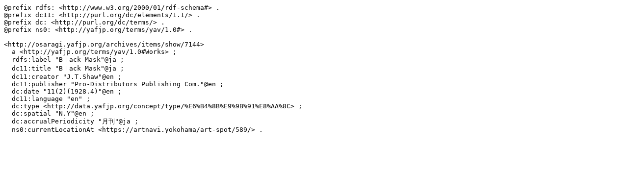

--- FILE ---
content_type: text/n3;charset=UTF-8
request_url: http://osaragi.yafjp.org/archives/items/show/7144?output=n3
body_size: 723
content:
@prefix rdfs: <http://www.w3.org/2000/01/rdf-schema#> .
@prefix dc11: <http://purl.org/dc/elements/1.1/> .
@prefix dc: <http://purl.org/dc/terms/> .
@prefix ns0: <http://yafjp.org/terms/yav/1.0#> .

<http://osaragi.yafjp.org/archives/items/show/7144>
  a <http://yafjp.org/terms/yav/1.0#Works> ;
  rdfs:label "Bｌack Mask"@ja ;
  dc11:title "Bｌack Mask"@ja ;
  dc11:creator "J.T.Shaw"@en ;
  dc11:publisher "Pro-Distributors Publishing Com."@en ;
  dc:date "11(2)(1928.4)"@en ;
  dc11:language "en" ;
  dc:type <http://data.yafjp.org/concept/type/%E6%B4%8B%E9%9B%91%E8%AA%8C> ;
  dc:spatial "N.Y"@en ;
  dc:accrualPeriodicity "月刊"@ja ;
  ns0:currentLocationAt <https://artnavi.yokohama/art-spot/589/> .

